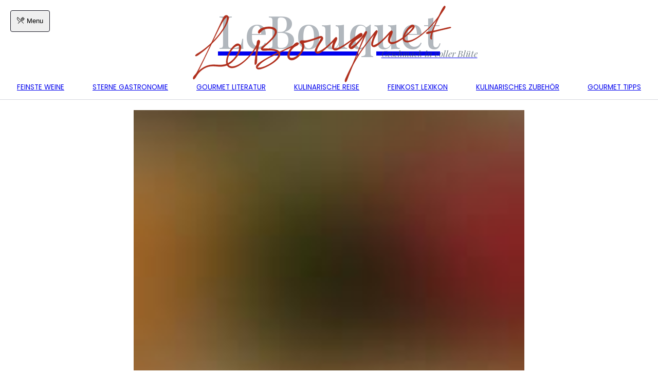

--- FILE ---
content_type: text/html; charset=UTF-8
request_url: https://www.lebouquet.org/oster-rezept-milchlamm-mit-fruehkartoffeln.html
body_size: 9693
content:
<!DOCTYPE html><html class=no-js lang=de-DE><head><meta charset=utf-8><meta content="width=device-width, initial-scale=1" name=viewport><link href=/apple-touch-icon.png rel=apple-touch-icon sizes=180x180><link href=/favicon-32x32.png rel=icon sizes=32x32 type=image/png><link href=/favicon-16x16.png rel=icon sizes=16x16 type=image/png><link href=/site.webmanifest rel=manifest><link color=#b25f53 href=/safari-pinned-tab.svg rel=mask-icon><meta content=#2b5797 name=msapplication-TileColor><meta content=#f4e7e7 name=theme-color><link href=https://fonts.lebouquet.org rel=preconnect><title>Ostern: Rezept mit Lamm &#x2d; Le Bouquet</title><meta content=max-snippet:-1,max-image-preview:large,max-video-preview:-1 name=robots><meta content="Verwöhnen Sie Ihre Gäste zu Ostern mit zartem Milchlamm. Das erlesene Rezept gibt es hier." name=description><meta content=https://www.lebouquet.org/uploads/Lamm-Spargel-Gericht.jpg property=og:image><meta content=800 property=og:image:width><meta content=600 property=og:image:height><meta content=de_DE property=og:locale><meta content=article property=og:type><meta content="Ostern: Rezept mit Lamm" property=og:title><meta content="Verwöhnen Sie Ihre Gäste zu Ostern mit zartem Milchlamm. Das erlesene Rezept gibt es hier." property=og:description><meta content=https://www.lebouquet.org/oster-rezept-milchlamm-mit-fruehkartoffeln.html property=og:url><meta content="Le Bouquet" property=og:site_name><meta content=2013-03-28T10:31+00:00 property=og:updated_time><meta content=2013-03-05T04:53+00:00 property=article:published_time><meta content=2013-03-28T10:31+00:00 property=article:modified_time><meta content=summary_large_image name=twitter:card><meta content="Ostern: Rezept mit Lamm" name=twitter:title><meta content="Verwöhnen Sie Ihre Gäste zu Ostern mit zartem Milchlamm. Das erlesene Rezept gibt es hier." name=twitter:description><meta content=https://www.lebouquet.org/uploads/Lamm-Spargel-Gericht.jpg name=twitter:image><meta content=#b0301c name=theme-color><link href=https://www.lebouquet.org/oster-rezept-milchlamm-mit-fruehkartoffeln.html rel=canonical><script type=application/ld+json>{"@context":"https://schema.org","@type":"BreadcrumbList","itemListElement":[{"@type":"ListItem","position":1,"item":{"@id":"https://www.lebouquet.org/","name":"Le Bouquet"}},{"@type":"ListItem","position":2,"item":{"@id":"https://www.lebouquet.org/k/gourmet-tipps","name":"Gourmet Tipps"}},{"@type":"ListItem","position":3,"item":{"@id":"https://www.lebouquet.org/oster-rezept-milchlamm-mit-fruehkartoffeln.html","name":"Ostern: Rezept mit Lamm"}}]}</script><meta content=4C60BEAA62007B0EF25D1C74730751F2 name=msvalidate.01><link href=https://www.lebouquet.org/oster-rezept-milchlamm-mit-fruehkartoffeln.html/feed rel=alternate title="Le Bouquet &raquo; Osterrezept: Milchlamm mit Frühkartoffeln Kommentar-Feed" type=application/rss+xml><link href=https://www.lebouquet.org/assets/css/app.77e44c5b2b4e43201bcc4add3eed8964.css id=app-css media=screen rel=stylesheet><style id=app-inline-css>.overview-post-image{display:block;overflow:hidden}a.overview-post-image:hover img{opacity:.7;transform:scale(1.1);transition-duration:1s;transition-property:transform,opacity;transition-timing-function:ease-out}a.overview-post-image img{opacity:1;transform:scale(1);will-change:transform}a.overview-post-image img.rflazy.lazyloaded{transition:transform 1s ease,opacity .3s}.overview-post-title a{--bg-h:2px;--bg-color:var(--color-black);background:linear-gradient(0deg,var(--bg-color),var(--bg-color)) no-repeat 100% 100%/0 var(--bg-h);font-weight:400;padding-bottom:var(--bg-h);text-decoration:none;transition:background-size .35s}.overview-post-title a:where(:hover,:focus-visible){background-position-x:left;background-size:100% var(--bg-h);color:var(--bg-color)!important}.color-scheme-dark .overview-post-title a{--bg-color:var(--color-lion)}</style><link as=style href=https://www.lebouquet.org/assets/css/_organisms/related-posts.77e44c5b2b4e43201bcc4add3eed8964.css media=screen onload="this.onload=null;this.rel='stylesheet'" rel=preload><link as=style href=https://www.lebouquet.org/assets/css/_organisms/comments.77e44c5b2b4e43201bcc4add3eed8964.css media=screen onload="this.onload=null;this.rel='stylesheet'" rel=preload><link href=https://www.lebouquet.org/assets/css/_templates/single.77e44c5b2b4e43201bcc4add3eed8964.css id=_templatessingle-css media=screen rel=stylesheet><link as=style href=https://www.lebouquet.org/assets/css/fonts.77e44c5b2b4e43201bcc4add3eed8964.css media=screen onload="this.onload=null;this.rel='stylesheet'" rel=preload><script id=resizefly-trueresponsive-js-extra>/* <![CDATA[ */
var rzf = {"uploads":{"dir":"https:\/\/www.lebouquet.org\/uploads","cache_url":"https:\/\/www.lebouquet.org\/uploads\/resizefly"},"placeholder":"","threshold":"32","readyState":"complete"};
/* ]]> */</script><script data-defer="" id=resizefly-trueresponsive-js-before type=text/plain>window.lazySizesConfig = []</script><script data-defer="" id=resizefly-trueresponsive-js src=https://www.lebouquet.org/plugins/resizefly/js/resizefly-trueresponsive.min.47cd76e43f74bbc2e1baaf194d07e1fa.js type=text/plain></script><script async crossorigin=anonymous data-defer="" src="https://pagead2.googlesyndication.com/pagead/js/adsbygoogle.js?client=ca-pub-5830062330431654" type=text/plain></script><noscript><style>img.rflazy, .rflazybg {display:none;}</style></noscript><noscript><style>img.rflazy, .rflazybg {display:none;}</style></noscript><style></style><script>/*! loadCSS. [c]2017 Filament Group, Inc. MIT License */!function(t){"use strict";t.loadCSS||(t.loadCSS=function(){});var e=loadCSS.relpreload={};if(e.support=function(){var e;try{e=t.document.createElement("link").relList.supports("preload")}catch(t){e=!1}return function(){return e}}(),e.bindMediaToggle=function(t){var e=t.media||"all";function a(){t.media=e}t.addEventListener?t.addEventListener("load",a):t.attachEvent&&t.attachEvent("onload",a),setTimeout(function(){t.rel="stylesheet",t.media="only x"}),setTimeout(a,3e3)},e.poly=function(){if(!e.support())for(var a=t.document.getElementsByTagName("link"),n=0;n<a.length;n++){var o=a[n];"preload"!==o.rel||"style"!==o.getAttribute("as")||o.getAttribute("data-loadcss")||(o.setAttribute("data-loadcss",!0),e.bindMediaToggle(o))}},!e.support()){e.poly();var a=t.setInterval(e.poly,500);t.addEventListener?t.addEventListener("load",function(){e.poly(),t.clearInterval(a)}):t.attachEvent&&t.attachEvent("onload",function(){e.poly(),t.clearInterval(a)})}"undefined"!=typeof exports?exports.loadCSS=loadCSS:t.loadCSS=loadCSS}("undefined"!=typeof global?global:this);</script><noscript><link href=https://www.lebouquet.org/assets/css/_organisms/related-posts.77e44c5b2b4e43201bcc4add3eed8964.css id=_organismsrelated-posts-css media=screen rel=stylesheet> </noscript><noscript><link href=https://www.lebouquet.org/assets/css/_organisms/comments.77e44c5b2b4e43201bcc4add3eed8964.css id=_organismscomments-css media=screen rel=stylesheet> </noscript><noscript><link href=https://www.lebouquet.org/assets/css/fonts.77e44c5b2b4e43201bcc4add3eed8964.css id=fonts-css media=screen rel=stylesheet> </noscript><style>@font-face{font-display:swap;font-family:Playfair Logo;font-style:normal;font-weight:500;src:url(https://fonts.lebouquet.org/l/font?kit=nuFvD-vYSZviVYUb_rj3ij__anPXJzDwcbmjWBN2PKd3vUDTZNLo_EWrKU3WXs2GBu-R&skey=f3b68f0152604ed9&v=v30) format("woff")}@font-face{font-display:swap;font-family:Playfair Critical;font-style:normal;font-weight:400;src:url(https://fonts.lebouquet.org/s/playfairdisplay/v30/nuFvD-vYSZviVYUb_rj3ij__anPXJzDwcbmjWBN2PKdFvXDXbtXK-F2qC0s.woff) format("woff");unicode-range:u+00??,u+0131,u+0152-0153,u+02bb-02bc,u+02c6,u+02da,u+02dc,u+2000-206f,u+2074,u+20ac,u+2122,u+2191,u+2193,u+2212,u+2215,u+feff,u+fffd}</style><script>!function(){"use strict";if(sessionStorage.fontsLoadedCriticalFoftPreloadFallback){const t=document.getElementsByTagName("head")[0],e=["https://fonts.lebouquet.org/l/font?kit=nuFvD-vYSZviVYUb_rj3ij__anPXJzDwcbmjWBN2PKd3vUDTZNLo_EWrKU3WXs2GBu-R&skey=f3b68f0152604ed9&v=v30","https://fonts.lebouquet.org/s/playfairdisplay/v30/nuFvD-vYSZviVYUb_rj3ij__anPXJzDwcbmjWBN2PKdFvXDXbtXK-F2qC0s.woff"];for(const o of e){const e=document.createElement("link");e.href=o,e.rel="preload",e.as="font",e.crossOrigin="true",t.appendChild(e)}document.documentElement.classList.add("fonts-loaded")}if("fonts"in document){const t=[document.fonts.load("1em Playfair Critical"),document.fonts.load("500 1em Playfair Logo")];Promise.all(t).then((function(){document.documentElement.classList.add("critical-fonts-loaded")}))}(t=>{const e=t.createElement("script"),o=t.scripts[0];e.src="/assets/js/webfonts-fallback.js",e.async=!0,o.parentNode.insertBefore(e,o)})(document)}();</script><script>!function(){"use strict";(()=>{const e=["keydown","mouseover","touchmove","touchstart","wheel"],t=()=>{document.dispatchEvent(new Event("user-interaction")),document.getElementsByTagName("html")[0].classList.add("js-user-action"),e.forEach((function(e){window.removeEventListener(e,t,!1)}))},n=setInterval((()=>{const e=document.querySelector(".main img");e&&!document.documentElement.classList.contains("js-user-action")&&(clearInterval(n),e.classList.remove("rflazy"),document.addEventListener("user-interaction",(()=>{e.classList.add("rflazy")}),{once:!0}))}),10);document.addEventListener("user-interaction",(()=>{document.querySelectorAll('[type="text/plain"][data-defer]').forEach((e=>{const t=e.cloneNode();t.setAttribute("type","text/javascript"),t.removeAttribute("data-ui"),e.parentNode.replaceChild(t,e)}))})),e.forEach((function(e){window.addEventListener(e,t,!1)})),document.documentElement.classList.replace("no-js","js")})()}();</script> <body class="post-template-default postid-7195 single single-format-standard single-post"><div class=container><header class=header><div class=menu-pre-header-container><button aria-label="Menü öffnen" class="site-navigation-open site-navigation-toggle" id=site-navigation-open type=button><i class="fasl icon-fork-knife"></i> <span class=text>Menu</span></button> </div> <a class=logo href=https://www.lebouquet.org/ rel=home><span class=logo-image><img alt="" src=https://www.lebouquet.org/assets/images/lebouquet-2.svg> </span> <span class=logo-text>LeBouquet</span> <span class=logo-byline>Geschmack in voller Blüte</span></a> <div class=menu-main-navigation-container><ul class="menu menu-main-navigation" id=menu-header-navigation><li class="menu-item menu-item-12289 menu-item-object-page menu-item-type-post_type" id=menu-item-12289><a href=https://www.lebouquet.org/wein-weine-in-der-uebersicht>Feinste Weine</a> <li class="menu-item menu-item-12290 menu-item-object-post menu-item-type-post_type" id=menu-item-12290><a href=https://www.lebouquet.org/sterne-gastronomie-sterne-koeche>Sterne Gastronomie</a> <li class="menu-item menu-item-12291 menu-item-object-post menu-item-type-post_type" id=menu-item-12291><a href=https://www.lebouquet.org/gourmet-literatur-und-buecher>Gourmet Literatur</a> <li class="menu-item menu-item-12452 menu-item-object-page menu-item-type-post_type" id=menu-item-12452><a href=https://www.lebouquet.org/kulinarische-reise-gourmet-urlaub>Kulinarische Reise</a> <li class="menu-item menu-item-12293 menu-item-object-post menu-item-type-post_type" id=menu-item-12293><a href=https://www.lebouquet.org/feinkost-gourmet-lexikon-gastro-glossar>Feinkost Lexikon</a> <li class="menu-item menu-item-12294 menu-item-object-post menu-item-type-post_type" id=menu-item-12294><a href=https://www.lebouquet.org/kulinarisches-zubehoer-geschirr-und-mehr>Kulinarisches Zubehör</a> <li class="menu-item menu-item-12295 menu-item-object-post menu-item-type-post_type" id=menu-item-12295><a href=https://www.lebouquet.org/gourmet-tipps-feinschmecker-hinweise>Gourmet Tipps</a></ul></div></header> <main class=main><img alt="" class="rflazy single-article-featured-image" data-max-height=600 data-max-width=800 data-original=https://www.lebouquet.org/uploads/Lamm-Spargel-Gericht.jpg data-ratio=1.5 data-width=0 height=533.33333333333 src=https://www.lebouquet.org/uploads/resizefly/Lamm-Spargel-Gericht-150x113@0.jpg style="aspect-ratio: 1.5" title="Lamm Spargel Gericht" width=800> <noscript><img alt="" class="attachment-medium rfnoscript single-article-featured-image size-medium" decoding=async height=225 src=https://www.lebouquet.org/uploads/resizefly/Lamm-Spargel-Gericht-300x225@1.jpg width=300></noscript> <div class=single-article-featured-image-overlay></div> <article class="single-article text-component"><h1 class=single-article-title>Osterrezept: Milchlamm mit Frühkartoffeln</h1> <div class=single-article-content><p><strong>Gerade an Ostern bietet es sich an, den Fr&uuml;hling geb&uuml;hrend zu feiern. An den Feiertagen kann man Freunde und Verwandte mit k&ouml;stlichen Gerichten wie beispielsweise Milchlamm verw&ouml;hnen. Hier finden Sie ein erlesenes Osterrezept f&uuml;r Lamm mit Fr&uuml;hkartoffeln.</strong> <p><a class=link-external href=http://www.lebensmittellexikon.de/l0000140.php rel=noopener target=_blank>Jungtiere bis zu einem Alter von einem Jahr</a> werden als L&auml;mmer bezeichnet, wobei Milchl&auml;mmer jene sind, die noch mit Muttermilch aufgezogen werden. Das Fleisch dieser Milchl&auml;mmer ist besonders zart und viel milder als das erwachsener Tiere. Zu unserem Ostergericht, das <a class=link-external href=http://hinterhofgemuese.wordpress.com/2012/12/31/kartoffelanbau-im-jutesack/ rel=noopener target=_blank>mit Fr&uuml;hkartoffeln</a>, <a class=link-internal href=https://www.lebouquet.org/spargel-und-wein.html rel="" title="Spargel und Wein">Spargel</a> und Morcheln f&uuml;r etwa vier Personen gedacht ist, werden untenstehend Weinempfehlungen gegeben. <h4>Rezept f&uuml;r ein Osterlamm mit Fr&uuml;hkartoffeln</h4> <p>Sie ben&ouml;tigen 4 Milchlammr&uuml;ckenfilet zu je 120 Gramm, 4 Milchlammfilets, etwas Oliven&ouml;l sowie Salz und Pfeffer zum W&uuml;rzen des Fleisches. Braten Sie dieses kurz scharf im &Ouml;l an und garen Sie es anschlie&szlig;end im Br&auml;ter bei 80 Grad Celsius f&uuml;r etwa eine Stunde. <p>Als Saucenbeigabe lassen Sie 0,1 Liter Lammjus, 0,1 Liter Sauvignon blanc oder einen anderen Wei&szlig;wein reduzieren, um diese mit 20 Gramm Butter zu verfeinern. Schmecken Sie mit Salz und Pfeffer ab. <p>Anschlie&szlig;end putzen Sie 60 Gramm Morcheln und waschen diese, um sie zu 10 Gramm gehackten Schalotten und Koblauch nach Bedarf zu geben und alles in Butter zu d&uuml;nsten. Geben Sie 1 Essl&ouml;ffel Gefl&uuml;gelfond hinzu und lassen alles einkochen. <p>Glasieren Sie nun vier kleine Karotten sowie vier Stangen Spargel in 10 Gramm Butter mit 2 Essl&ouml;ffel Bouillon. Geben Sie nun 12 Fr&uuml;hkartoffeln, 100 Gramm Salz in 300 Milliliter Wasser in eine Pfanne und lassen diese weich werden. Gie&szlig;en Sie das Wasser ab, um die Kartoffeln auf ein Ofenblech zu legen und im Ofen trocken werden zu lassen. <p>Zum Anrichten drapieren Sie das Gem&uuml;se mit den Fr&uuml;hkartoffeln auf vorgew&auml;rmten Teller und geben in die Mitte etwas vom Jus, worauf Sie das Milchlamm legen. <h4>Weinempfehlungen zum Milchlamm</h4> <p>Das w&uuml;rzige Lammfleisch, das gerne in der Osterzeit serviert wird, sollte zusammen mit einem kr&auml;ftigen Rotwein serviert werden. Damit liegen Sie immer richtig. Kleine Variationen bei der Weinauswahl k&ouml;nnen sich aus der Zubereitungsart des Fleisches ergeben. Handelt es sich um eine mit mediterranen Kr&auml;utern marinierte Lammkeule, f&auml;llt die Wahl idealerweise auf einen Rotwein z.B. aus der Provence, w&auml;hrend zu gegrillten Lammkoteletts sehr gut ein Shiraz oder ein Cabernet Sauvignon aus S&uuml;dafrika oder Australien passt. <p>Zu Lamm werden oftmals kr&auml;ftige und aromatische Rotweine empfohlen. Das hier vorgestellte Rezept beinhaltet bereits einen Sauvignon blanc. Entsprechend liegen Sie nicht falsch, wenn Sie einen solchen auch zum Gericht servieren. Wichtig ist, dass der gew&auml;hlte Wein nicht zu leicht und fruchtig ist. <p>Geeignet w&auml;ren ein Cabernet Sauvignon aus der Toskana, dem Napa oder Sonoma Valley der auch aus Neuseeland. Achten Sie darauf, dass der Wein nicht zu opulent ist, denn das w&uuml;rde dem Oster-Lamm nicht gerecht werden. <p>[IMG &copy; flickr / <a class=link-external href=http://www.flickr.com/photos/ruthbruin2002/ rel="nofollow noopener" target=_blank>Ruth L</a> <a class=link-external href=http://creativecommons.org/licenses/by-nd/2.0/ rel="nofollow noopener" target=_blank>cc</a>]</div></article> <script type=application/ld+json>{"@context":"https:\/\/schema.org\/","@type":"Article","author":[{"@type":"Organization","name":"LeBouquet","url":"https:\/\/www.lebouquet.org"}],"headline":"Osterrezept: Milchlamm mit Fr\u00fchkartoffeln","image":{"@type":"ImageObject","url":"https:\/\/www.lebouquet.org\/uploads\/resizefly\/Lamm-Spargel-Gericht-1200x628@1.jpg","width":1200,"height":628},"mainEntityOfPage":"https:\/\/www.lebouquet.org\/oster-rezept-milchlamm-mit-fruehkartoffeln.html","publisher":{"@type":"Organization","name":"LeBouquet","logo":{"@type":"ImageObject","url":"https:\/\/www.lebouquet.org\/assets\/assets\/images\/lebouquet-logo.svg"}},"datePublished":"2013-03-05T06:53:33+02:00","dateModified":"2013-03-28T12:31:21+02:00"}</script><section class="before-footer section-related-posts text-component"><h2> Dazu passt perfekt... </h2> <div class=grid-section><div class=overview-post><div class=overview-post-image><img alt="" class=rflazy data-max-height=600 data-max-width=800 data-original=https://www.lebouquet.org/uploads/Rotwein-Weisswein-Glaeser-Flaschen1.jpg data-ratio=1.5 data-width=0 height=533.33333333333 src=https://www.lebouquet.org/uploads/resizefly/Rotwein-Weisswein-Glaeser-Flaschen1-150x113@0.jpg style="aspect-ratio: 1.5" title="Rotwein Weisswein Glaeser Flaschen" width=800> <noscript><img alt="" class="attachment-medium rfnoscript size-medium" decoding=async height=225 src=https://www.lebouquet.org/uploads/resizefly/Rotwein-Weisswein-Glaeser-Flaschen1-300x225@1.jpg width=300></noscript></div> <h3 class=overview-post-title><a href=https://www.lebouquet.org/deutsche-weinliebhaber-bevorzugen-trockene-weine.html> Deutsche Weinliebhaber bevorzugen trockene Weine </a> </h3></div> <div class=overview-post><div class=overview-post-image><img alt="Frisches Gemüse, Flasche Wein und Gläser auf dem Küchentisch" class=rflazy data-max-height=1335 data-max-width=2000 data-original=https://www.lebouquet.org/uploads/gemuese-wein-kuechentisch.jpg data-ratio=1.5 data-width=0 height=1333.3333333333 src=https://www.lebouquet.org/uploads/resizefly/gemuese-wein-kuechentisch-150x100@0.jpg style="aspect-ratio: 1.5" title="Frisches Gemüse, Flasche Wein und Gläser auf dem Küchentisch" width=2000> <noscript><img alt="Frisches Gemüse, Flasche Wein und Gläser auf dem Küchentisch" class="attachment-medium rfnoscript size-medium" decoding=async height=200 src=https://www.lebouquet.org/uploads/resizefly/gemuese-wein-kuechentisch-300x200@1.jpg width=300></noscript></div> <h3 class=overview-post-title><a href=https://www.lebouquet.org/weinempfehlungen-zu-gemuese.html> Weinempfehlungen zu Gemüse </a> </h3></div> <div class=overview-post><div class=overview-post-image><img alt="" class=rflazy data-max-height=600 data-max-width=800 data-original=https://www.lebouquet.org/uploads/cono-sur-pinot-noir-syrah-2010.jpg data-ratio=1.5 data-width=0 height=533.33333333333 src=https://www.lebouquet.org/uploads/resizefly/cono-sur-pinot-noir-syrah-2010-150x113@0.jpg style="aspect-ratio: 1.5" title=cono-sur-pinot-noir-syrah-2010 width=800> <noscript><img alt="" class="attachment-medium rfnoscript size-medium" decoding=async height=225 src=https://www.lebouquet.org/uploads/resizefly/cono-sur-pinot-noir-syrah-2010-300x225@1.jpg width=300></noscript></div> <h3 class=overview-post-title><a href=https://www.lebouquet.org/argentinische-weine-charaktervoll-individuell.html> Argentinische Weine &#8211; charaktervoll &#038; individuell </a> </h3></div> <div class=overview-post><div class=overview-post-image><img alt="" class=rflazy data-max-height=600 data-max-width=800 data-original=https://www.lebouquet.org/uploads/weinflaschenkuehler.png data-ratio=1.5 data-width=0 height=533.33333333333 src=https://www.lebouquet.org/uploads/resizefly/weinflaschenkuehler-150x113@0.png style="aspect-ratio: 1.5" title=weinflaschenkuehler width=800> <noscript><img alt="" class="attachment-medium rfnoscript size-medium" decoding=async height=225 src=https://www.lebouquet.org/uploads/resizefly/weinflaschenkuehler-300x225@1.png width=300></noscript></div> <h3 class=overview-post-title><a href=https://www.lebouquet.org/einzelne-weinsorten-weintemperatur.html> Einzelne Weinsorten: Weintemperatur </a> </h3></div></div></section> <section class="comments text-component"><h2 class=comments-title>Kommentare</h2> <div class=comment-reply-container><button class=comment-reply data-id=0 type=button>Kommentar schreiben</button> </div></section> <div id=comment-dialog><div class=comment-respond id=respond><h3 class=comment-reply-title id=reply-title>Schreiben Sie einen Kommentar</h3><form action=https://www.lebouquet.org/wp/wp-comments-post.php class="comment-form text-component" id=commentform method=post novalidate><p class=comment-notes><span id=email-notes>Ihre E-Mail-Adresse wird nicht veröffentlicht.</span> <span class=required-field-message>Erforderliche Felder sind mit <span class=required>*</span> markiert</span><p class=comment-form-comment><label for=comment>Kommentar <span class=required>*</span></label> <textarea autocomplete=new-password cols=45 id=gd3062b277 maxlength=65525 name=gd3062b277 required rows=8></textarea><textarea aria-hidden=true aria-label=hp-comment autocomplete=new-password id=comment name=comment style="padding:0 !important;clip:rect(1px, 1px, 1px, 1px) !important;position:absolute !important;white-space:nowrap !important;height:1px !important;width:1px !important;overflow:hidden !important;" tabindex=-1></textarea><script data-noptimize="">document.getElementById("comment").setAttribute( "id", "a263f0bec315441db991dade0f024cc2" );document.getElementById("gd3062b277").setAttribute( "id", "comment" );</script><p class=comment-form-author><label for=author>Name <span class=required>*</span></label> <input autocomplete=name id=author maxlength=245 name=author required size=30 type=text> <p class=comment-form-email><label for=email>E-Mail <span class=required>*</span></label> <input aria-describedby=email-notes autocomplete=email id=email maxlength=100 name=email required size=30 type=email value=""> <p class=comment-form-url><label for=url>Website</label> <input autocomplete=url id=url maxlength=200 name=url size=30 type=url value=""> <p class=comment-form-cookies-consent><input id=wp-comment-cookies-consent name=wp-comment-cookies-consent type=checkbox value=yes> <label for=wp-comment-cookies-consent>Meinen Namen, meine E-Mail-Adresse und meine Website in diesem Browser für die nächste Kommentierung speichern.</label> <p class=form-submit><input class=comment-reply-cancel type=reset value="Antworten abbrechen"> <input class=submit id=comment-submit name=submit type=submit value="Kommentar abschicken"> <input id=comment_post_ID name=comment_post_ID type=hidden value=7195> <input id=comment_parent name=comment_parent type=hidden value=0></form></div> </div></main> <footer class=footer><div class=footer-inner><div class=footer-top><a class=logo href=https://www.lebouquet.org/ rel=home><span class=logo-image><img alt="" src=https://www.lebouquet.org/assets/images/lebouquet-2.svg> </span> <span class=logo-text>LeBouquet</span> <span class=logo-byline>Geschmack in voller Blüte</span></a> </div> <div class=footer-navigation></div> <div class=footer-bottom><div class=menu-footer-bottom-container><ul class="menu menu-footer-bottom" id=menu-impressum><li class="menu-item menu-item-11014 menu-item-object-page menu-item-type-post_type" id=menu-item-11014><a href=https://www.lebouquet.org/impressum>Impressum</a> <li class="menu-item menu-item-12440 menu-item-object-page menu-item-privacy-policy menu-item-type-post_type" id=menu-item-12440><a href=https://www.lebouquet.org/datenschutzerklaerung rel=privacy-policy>Datenschutzerklärung</a></ul></div> </div></div> </footer> <aside class=site-navigation id=site-navigation><button aria-label="Menü schließen" class="site-navigation-close site-navigation-toggle" id=site-navigation-close type=button><i class="fa icon-xmark" focusable=false></i> </button> <div class=site-navigation-inner><div class=menu-main-navigation-container><ul class="menu menu-main-navigation" id=menu-header-navigation-1><li class="menu-item menu-item-12289 menu-item-object-page menu-item-type-post_type"><a href=https://www.lebouquet.org/wein-weine-in-der-uebersicht>Feinste Weine</a> <li class="menu-item menu-item-12290 menu-item-object-post menu-item-type-post_type"><a href=https://www.lebouquet.org/sterne-gastronomie-sterne-koeche>Sterne Gastronomie</a> <li class="menu-item menu-item-12291 menu-item-object-post menu-item-type-post_type"><a href=https://www.lebouquet.org/gourmet-literatur-und-buecher>Gourmet Literatur</a> <li class="menu-item menu-item-12452 menu-item-object-page menu-item-type-post_type"><a href=https://www.lebouquet.org/kulinarische-reise-gourmet-urlaub>Kulinarische Reise</a> <li class="menu-item menu-item-12293 menu-item-object-post menu-item-type-post_type"><a href=https://www.lebouquet.org/feinkost-gourmet-lexikon-gastro-glossar>Feinkost Lexikon</a> <li class="menu-item menu-item-12294 menu-item-object-post menu-item-type-post_type"><a href=https://www.lebouquet.org/kulinarisches-zubehoer-geschirr-und-mehr>Kulinarisches Zubehör</a> <li class="menu-item menu-item-12295 menu-item-object-post menu-item-type-post_type"><a href=https://www.lebouquet.org/gourmet-tipps-feinschmecker-hinweise>Gourmet Tipps</a></ul></div> <div class=menu-pre-header-container></div> <div class=menu-footer-bottom-container><ul class="menu menu-footer-bottom" id=menu-impressum><li class="menu-item menu-item-11014 menu-item-object-page menu-item-type-post_type" id=menu-item-11014><a href=https://www.lebouquet.org/impressum>Impressum</a> <li class="menu-item menu-item-12440 menu-item-object-page menu-item-privacy-policy menu-item-type-post_type" id=menu-item-12440><a href=https://www.lebouquet.org/datenschutzerklaerung rel=privacy-policy>Datenschutzerklärung</a></ul></div></div></aside> <div id=site-navigation-popunder></div></div> <script>(()=>{if(void 0===window.wp){window.wp={};const e={"'":"'","\\":"\\","\r":"r","\n":"n","\u2028":"u2028","\u2029":"u2029"},l=/[\\'\r\n\u2028\u2029]/g,c=n=>"\\"+e[n],a=/^\s*(\w|\$)+\s*$/,n={evaluate:/<#([\s\S]+?)#>/g,interpolate:/{{{([\s\S]+?)}}}/g,escape:/{{([^}]+?)}}(?!})/g,variable:"data"},t={};wp.template=e=>(t.hasOwnProperty(e)||(t[e]=function(o,n){var e=RegExp([(n.escape||noMatch).source,(n.interpolate||noMatch).source,(n.evaluate||noMatch).source].join("|")+"|$","g");let i=0,u="__p+='";o.replace(e,function(n,e,t,r,a){return u+=o.slice(i,a).replace(l,c),i=a+n.length,e?u+="'+\n((__t=("+e+"))==null?'':_.escape(__t))+\n'":t?u+="'+\n((__t=("+t+"))==null?'':__t)+\n'":r&&(u+="';\n"+r+"\n__p+='"),n}),u+="';\n";let t=n.variable;if(t){if(!a.test(t))throw new Error("variable is not a bare identifier: "+t)}else u="with(obj||{}){\n"+u+"}\n",t="obj";u="var __t,__p='',__j=Array.prototype.join,print=function(){__p+=__j.call(arguments,'');};\n"+u+"return __p;\n";let r;try{r=new Function(t,u)}catch(n){throw n.source=u,n}return function(n){return r.call(this,n)}}(document.getElementById("tmpl-"+e)?.innerHTML,n)),function(n){return t[e](n)})}})();</script> <script id=tmpl-comments-single type=text/html>                <li class="{{data.comment_class}}" id="li-comment-{{data.comment_ID}}">
    <div id="comment-{{data.comment_ID}}" class="comment">
        <div class="comment-meta comment-author vcard">
            {{{data.gravatar}}}
            <div class="comment-meta-content">
                <cite class="fn">
                    <# if ( data.comment_author_url ) { #>
                    <a href="{{data.comment_author_url}}" rel="nofollow" class="url">
                        <# } #>
                        {{data.comment_author}}
                        <# if ( data.comment_author_url ) { #>
                    </a>
                    <# } #>
                </cite>
                <p>
                    <a href="<?php the_permalink(); ?>#comment-{{data.comment_ID}}">
                        {{data.date_formatted}} at {{data.time_formatted}}
                    </a>
                </p>
            </div>
        </div>
        <div class="comment-content post-content">
            <# if ( data.comment_approved !== '1' ) { #>
            <p class="comment-awaiting-moderation"><?php _e('Awaiting moderation', ); ?></p>
            <# } #>

            {{{data.content_formatted}}}
        </div>
    </div>
</li>
            </script> <script data-defer="" id=quicklink-js-before type=text/plain>var quicklinkOptions = {"el":"","urls":[],"timeout":2000,"timeoutFn":"requestIdleCallback","priority":false,"origins":["www.lebouquet.org"],"ignores":["feed\\=","\\\/feed\\\/","^https?:\\\/\\\/[^\\\/]+\\\/oster\\-rezept\\-milchlamm\\-mit\\-fruehkartoffeln\\.html(#.*)?$","^https\\:\\\/\\\/www\\.lebouquet\\.org\\\/wp\\\/wp\\-admin\\\/","^https\\:\\\/\\\/www\\.lebouquet\\.org\\\/wp[^?#]+\\.php","\\\/assets",".*\\?.+"]};</script> <script async data-defer="" id=quicklink-js src=https://www.lebouquet.org/plugins/quicklink/quicklink.min.df91e475efb86aa58b6f3353472ec6e9.js type=text/plain></script> <script data-defer="" defer id=_moleculesoverview-post-js src=https://www.lebouquet.org/assets/js/_molecules/overview-post.d75ac33db19556dbd8ad573182e965cc.js type=text/plain></script> <script defer id=_organismscomments-js src=https://www.lebouquet.org/assets/js/_organisms/comments.d75ac33db19556dbd8ad573182e965cc.js></script> <script async id=app-js src=https://www.lebouquet.org/assets/js/app.d75ac33db19556dbd8ad573182e965cc.js></script> <script async id=fa-js src=https://www.lebouquet.org/assets/js/fa.d75ac33db19556dbd8ad573182e965cc.js></script> <script>window.koko_analytics = {"url":"https:\/\/www.lebouquet.org\/plong.php","post_id":7195,"use_cookie":0,"cookie_path":"\/","dnt":0};
!function(){const e=document,o=window,t=navigator,i=encodeURIComponent,n=o.location,a=e.body,r="koko_analytics";function d(d){let{dnt:c,use_cookie:s,cookie_path:l}=o[r];if(1==t.doNotTrack&&c||"prerender"==e.visibilityState||/bot|crawl|spider|seo|lighthouse|preview/i.test(t.userAgent))return;const p=(e.cookie.match(/_koko_analytics_pages_viewed=([^;]+)/)??[""]).pop().split("a");d+="";let u=1==p.length?1:0,g=-1==p.indexOf(d)?1:0,h=e.referrer;0==h.indexOf(n.origin)&&(u=0,h==n.href&&(g=0),h=""),function(t,i){const n=e.createElement("img");n.style.display="none",n.onload=()=>{a.removeChild(n),i&&i()},n.src=o[r].url+(o[r].url.indexOf("?")>-1?"&":"?")+t,a.appendChild(n)}(`p=${d}&nv=${u}&up=${g}&r=${i(h)}&rqp=${Math.random().toString(36)}`,(()=>{g&&p.push(d),s&&(e.cookie=`_${r}_pages_viewed=${p.join("a")};SameSite=lax;path=${l};max-age=21600`)}))}o.addEventListener("load",(()=>{o[r]&&(d(o[r].post_id),o[r]={...o[r],trackPageview:d})}))}();</script><script defer src="https://static.cloudflareinsights.com/beacon.min.js/vcd15cbe7772f49c399c6a5babf22c1241717689176015" integrity="sha512-ZpsOmlRQV6y907TI0dKBHq9Md29nnaEIPlkf84rnaERnq6zvWvPUqr2ft8M1aS28oN72PdrCzSjY4U6VaAw1EQ==" data-cf-beacon='{"version":"2024.11.0","token":"17e56ce6bc3c4585be21f5ff8ff6725e","r":1,"server_timing":{"name":{"cfCacheStatus":true,"cfEdge":true,"cfExtPri":true,"cfL4":true,"cfOrigin":true,"cfSpeedBrain":true},"location_startswith":null}}' crossorigin="anonymous"></script>


--- FILE ---
content_type: text/css
request_url: https://www.lebouquet.org/assets/css/_organisms/related-posts.77e44c5b2b4e43201bcc4add3eed8964.css
body_size: -213
content:
.section-related-posts{background-color:var(--color-dun);padding-bottom:var(--space-lg);padding-top:var(--space-lg)}.section-related-posts h2{margin-left:auto;margin-right:auto;max-width:var(--max-content-width);padding-left:var(--space-md);padding-right:var(--space-md)}.section-related-posts .grid-section{grid-auto-flow:row;grid-template-areas:"." "." "." ".";grid-template-rows:repeat(4,auto)}@media only screen and (min-width:36rem){.section-related-posts .grid-section{grid-template-areas:". ." ". .";grid-template-columns:repeat(2,1fr);grid-template-rows:repeat(2,auto)}}@media only screen and (min-width:60rem){.section-related-posts .grid-section{grid-template-areas:". . . .";grid-template-columns:repeat(4,1fr)}}

--- FILE ---
content_type: text/css
request_url: https://www.lebouquet.org/assets/css/app.77e44c5b2b4e43201bcc4add3eed8964.css
body_size: 3071
content:
:where(:not(html,iframe,canvas,img,svg,video,audio):not(svg *,symbol *)){all:unset;display:revert}*,:after,:before{box-sizing:border-box;margin:0;padding:0}body,html{height:100%;margin:0;padding:0;width:100%}a,button{cursor:pointer}menu,ol,ul{list-style:none}img{max-block-size:100%;max-inline-size:100%}table{border-collapse:collapse}input,textarea{-webkit-user-select:auto}textarea{white-space:revert}meter{-webkit-appearance:revert;-moz-appearance:revert;appearance:revert}:where(pre){all:revert}::-moz-placeholder{color:unset}::placeholder{color:unset}::marker{content:normal}:where([hidden]){display:none}:where([contenteditable]:not([contenteditable=false])){-moz-user-modify:read-write;-webkit-user-modify:read-write;-webkit-line-break:after-white-space;overflow-wrap:break-word;-webkit-user-select:auto}:where([draggable=true]){-webkit-user-drag:element}:where(dialog:modal){all:revert}:root{--text-scale-ratio:1.2;--text-xs:calc((1em/var(--text-scale-ratio))/var(--text-scale-ratio));--text-sm:calc(var(--text-xs)*var(--text-scale-ratio));--text-md:calc(var(--text-sm)*var(--text-scale-ratio));--text-lg:calc(var(--text-md)*var(--text-scale-ratio));--text-xl:calc(var(--text-lg)*var(--text-scale-ratio));--text-xxl:calc(var(--text-xl)*var(--text-scale-ratio));--text-xxxl:calc(var(--text-xxl)*var(--text-scale-ratio));--space-unit:16px;--space-xxxxs:calc(var(--space-unit)*0.125);--space-xxxs:calc(var(--space-unit)*0.25);--space-xxs:calc(var(--space-unit)*0.375);--space-xs:calc(var(--space-unit)*0.5);--space-sm:calc(var(--space-unit)*0.75);--space-md:calc(var(--space-unit)*1.25);--space-lg:calc(var(--space-unit)*2);--space-xl:calc(var(--space-unit)*3.25);--space-xxl:calc(var(--space-unit)*5.25);--space-xxxl:calc(var(--space-unit)*8.5);--space-xxxxl:calc(var(--space-unit)*13.75);--color-white:#ededed;--color-white-h:0;--color-white-s:0%;--color-white-l:93%;--color-black:#191924;--color-black-h:240;--color-black-s:19%;--color-black-l:12%;--color-black-des:#545454;--color-black-des-h:0;--color-black-des-s:0%;--color-black-des-l:33%;--color-red:#b02f1c;--color-red-h:8;--color-red-s:73%;--color-red-l:40%;--color-red-des:#b25f53;--color-red-des-h:8;--color-red-des-s:38%;--color-red-des-l:51%;--color-grey:#3b4b59;--color-grey-h:208;--color-grey-s:20%;--color-grey-l:29%;--color-grey-des:#5f6b77;--color-grey-des-h:209;--color-grey-des-s:11%;--color-grey-des-l:42%;--color-lion:#be9f79;--color-lion-h:33;--color-lion-s:35%;--color-lion-l:61%;--color-lion-des:#bfb2a1;--color-lion-des-h:35;--color-lion-des-s:19%;--color-lion-des-l:69%;--color-dun:#d9c3b0;--color-dun-h:28;--color-dun-s:35%;--color-dun-l:77%;--color-bg:#f1f2f4;--color-bg-h:220;--color-bg-s:11%;--color-bg-l:95%;--body-line-height:1.4;--heading-line-height:1.25;--max-content-width:84rem}.text-component{--component-body-line-height:calc(var(--body-line-height)*var(--line-height-multiplier, 1));--component-heading-line-height:calc(var(--heading-line-height)*var(--line-height-multiplier, 1));--line-height-multiplier:1;--text-vspace-multiplier:1;--text-component-scale-multiplier:1}.text-component h1,.text-component h2,.text-component h3,.text-component h4{font-weight:500;line-height:var(--component-heading-line-height);margin-bottom:calc(var(--space-xs)*var(--text-vspace-multiplier))}.text-component h2,.text-component h3,.text-component h4{margin-top:calc(var(--space-sm)*var(--text-vspace-multiplier))}.text-component h1{font-size:calc(var(--text-xxxl)*var(--text-component-scale-multiplier))}.text-component h2{font-size:calc(var(--text-xxl)*var(--text-component-scale-multiplier))}.text-component h3{font-size:calc(var(--text-xl)*var(--text-component-scale-multiplier))}.text-component h4{font-size:calc(var(--text-lg)*var(--text-component-scale-multiplier))}.text-component blockquote,.text-component ol li,.text-component p,.text-component ul li{font-size:calc(var(--text-md)*var(--text-component-scale-multiplier));letter-spacing:.2px;line-height:var(--component-body-line-height)}.text-component .text-component__block,.text-component .text-component__img,.text-component blockquote,.text-component ol,.text-component p,.text-component ul{margin-bottom:calc(var(--space-sm)*var(--text-vspace-multiplier))}.text-component a{-webkit-text-decoration-line:underline;text-decoration-line:underline;text-decoration-thickness:1.5px;transition:color .2s ease-out}.text-component a:focus-visible,.text-component a:hover{color:var(--color-red);transition:color .2s ease-out}.text-component a:focus-visible:after,.text-component a:hover:after{transition:color .2s ease-out}.text-component a:after{background-color:currentColor;content:"";display:none;height:1em;margin-right:-1em;-webkit-mask-repeat:no-repeat;mask-repeat:no-repeat;-webkit-mask-size:75%;mask-size:75%;padding-right:2px;width:1em}.text-component a .svg-inline-icon{height:1rem;transition:color .2s ease-out;vertical-align:baseline;width:1rem}.text-component a.link-external:not(.product-button),.text-component a[target=_blank]:not(.product-button){padding-right:calc(1em + 2px)}.text-component a.link-external:not(.product-button):after,.text-component a[target=_blank]:not(.product-button):after{display:inline-block;-webkit-mask-image:url(/assets/images/external-link.svg);mask-image:url(/assets/images/external-link.svg)}.text-component a.link-external:not(.product-button)[rel*=sponsored]:after,.text-component a[target=_blank]:not(.product-button)[rel*=sponsored]:after{-webkit-mask-image:url(/assets/images/sponsored-link.svg);mask-image:url(/assets/images/sponsored-link.svg)}.text-component a.link-anchor,.text-component a.link-tooltip{padding-right:calc(1em + 2px);-webkit-text-decoration-style:dotted;text-decoration-style:dotted}.text-component a.link-anchor:after,.text-component a.link-tooltip:after{display:inline-block}.text-component a.link-anchor:after{-webkit-mask-image:url(/assets/images/link-anchor.svg);mask-image:url(/assets/images/link-anchor.svg)}.text-component a.link-tooltip{-webkit-text-decoration-style:dotted;text-decoration-style:dotted}.text-component a.link-tooltip:after{display:inline-block;-webkit-mask-image:url(/assets/images/info-link.svg);mask-image:url(/assets/images/info-link.svg)}body{font-smooth:always;-moz-font-feature-settings:"liga";-moz-osx-font-smoothing:grayscale;-webkit-font-smoothing:subpixel-antialiased;color:var(--color-black);font-family:Playfair Critical,serif;-webkit-hyphens:auto;hyphens:auto}.fonts-loaded body{font-family:Playfair Display,Playfair Critical,serif}body.is-popup-open{overflow:hidden;pointer-events:none}strong{font-weight:700}em{font-style:italic}.container{display:flex;flex-direction:column;min-height:100%}.main{flex-grow:2}img{aspect-ratio:auto;display:inline-block;height:auto;width:100%}.rflazy{will-change:transform}.rflazy.lazyloaded{opacity:1;transition:opacity .1s}.rfnoscript{height:auto}section{margin-bottom:var(--space-xl);margin-top:var(--space-xl)}.section-headline{display:block;font-family:Poppins,sans-serif;margin-left:auto;margin-right:auto;max-width:var(--max-content-width);padding-bottom:var(--space-lg);padding-left:var(--space-md);padding-right:var(--space-md);text-transform:uppercase}.section-headline:before{background-color:var(--color-black);content:"";display:block;height:6px;margin-bottom:var(--space-sm);width:100%}.grid-section{display:grid;gap:var(--space-md) var(--space-md);margin-left:auto;margin-right:auto;max-width:var(--max-content-width);padding-left:var(--space-md);padding-right:var(--space-md);width:100%}.screen-reader-text{clip:rect(1px,1px,1px,1px);word-wrap:normal!important;border:0;-webkit-clip-path:inset(50%);clip-path:inset(50%);height:1px;margin:-1px;overflow:hidden;padding:0;position:absolute!important;width:1px}.screen-reader-text:focus{clip:auto!important;background-color:#f1f1f1;border-radius:3px;box-shadow:0 0 2px 2px rgba(0,0,0,.6);-webkit-clip-path:none;clip-path:none;color:#21759b;display:block;font-size:.875rem;font-weight:700;height:auto;left:5px;line-height:normal;padding:15px 23px 14px;text-decoration:none;top:5px;width:auto;z-index:100}.color-scheme-dark:not(.color-scheme-transparent) .header{background-color:var(--color-black);border-bottom-color:var(--color-white);color:var(--color-white)}.header .menu-main-navigation,.header .menu-pre-header{display:flex;justify-content:space-between}.header .menu-main-navigation-container,.header .menu-pre-header-container{font-family:Poppins,sans-serif;font-size:var(--text-sm);text-align:center;text-transform:uppercase}.header .menu-main-navigation{margin-left:auto;margin-right:auto;max-width:var(--max-content-width);padding-left:var(--space-md);padding-right:var(--space-md)}.header .menu-main-navigation-container{height:var(--space-md);margin-top:var(--space-lg);overflow:hidden;visibility:hidden;width:1px}.header .menu-main-navigation a{border:1px solid transparent;display:block;padding:var(--space-sm)}.header .menu-main-navigation a:focus-visible,.header .menu-main-navigation a:hover{background-color:hsla(var(--color-white-h),var(--color-white-s),var(--color-white-l),.7);border-color:var(--color-red);border-radius:4px;color:var(--color-red)}.header .menu-pre-header{justify-content:flex-end;max-width:35%}.header .menu-pre-header-container{display:flex;justify-content:space-between;left:0;padding-left:var(--space-md);padding-top:var(--space-md);position:absolute;right:0}.logo{fill:var(--color-red);stroke:var(--color-red);display:block;margin-left:auto;margin-right:auto;max-width:580px;position:relative;text-align:center;z-index:1}.logo:focus-visible .logo-byline,.logo:focus-visible .logo-text,.logo:hover .logo-byline,.logo:hover .logo-text{color:var(--color-grey)}.logo:focus-visible .logo-image,.logo:hover .logo-image{fill:hsla(var(--color-red-h),var(--color-red-s),var(--color-red-l),.6);stroke:hsla(var(--color-red-h),var(--color-red-s),var(--color-red-l),.3);transition-duration:.3s}.logo-image{bottom:-52px;left:-16px;max-width:100%;pointer-events:none;position:absolute;right:0;top:3px;transform:rotate(-8deg)}.logo-image svg{max-height:100%;max-width:100%}.logo-byline,.logo-text{display:block}.logo-text{color:hsla(var(--color-grey-h),var(--color-grey-s),var(--color-grey-l),.4);font-family:Playfair Logo,serif;font-size:5.5rem}.color-scheme-dark .logo-text{color:hsla(var(--color-white-h),var(--color-white-s),var(--color-white-l),.4)}.color-scheme-transparent .logo-text{color:hsla(var(--color-white-h),var(--color-white-s),var(--color-white-l),.7)}.logo-byline{color:hsla(var(--color-grey-h),var(--color-grey-s),var(--color-grey-l),.7);flex:100% 1 0;font-size:17px;font-style:italic;margin-left:390px;margin-top:-24px}.color-scheme-dark{color:hsla(var(--color-white-h),var(--color-white-s),var(--color-white-l),.7)}.color-scheme-transparent .logo-byline,.site-navigation{color:var(--color-white)}.site-navigation{background-color:var(--color-black);bottom:0;left:-100vw;max-height:100vh;max-width:24rem;overflow:hidden;padding:var(--space-xxl) var(--space-lg) var(--space-xl);pointer-events:none;position:fixed;top:0;transition:left .2s;width:100vw;z-index:99}.site-navigation+#site-navigation-popunder{display:none}.site-navigation.is-showing{box-shadow:0 0 var(--space-xxxxl) var(--space-xl) hsla(var(--color-black-h),var(--color-black-s),var(--color-black-l),.5);left:0;pointer-events:all;transition:left .2s}.site-navigation.is-showing+#site-navigation-popunder{display:block}.site-navigation-inner{display:flex;flex-direction:column;height:100%;overflow-y:scroll;padding-right:calc(var(--space-xl) + 20px);width:calc(100% + var(--space-xl) + 20px)}.site-navigation-toggle .icon{font-size:24px;height:24px;width:24px}.site-navigation-open{border:1px solid var(--color-black);border-radius:4px;padding:var(--space-xs) var(--space-sm);position:absolute;right:var(--space-md);top:calc(14.75vw*var(--body-line-height) + var(--space-sm));vertical-align:middle}.no-js .site-navigation-open{display:none}.site-navigation-open:focus-visible,.site-navigation-open:hover{background-color:var(--color-lion);border-color:var(--color-lion);color:var(--color-white)}.site-navigation-open span{vertical-align:inherit}.site-navigation-open .text{line-height:24px}.site-navigation-close{height:2.5rem;left:var(--space-md);position:absolute;top:var(--space-md);width:2.5rem}.site-navigation-close .svg-inline--fa{height:1.5rem;margin-left:.5rem;width:1.5rem}.site-navigation-close:focus-visible{border:1px dashed var(--color-white);color:var(--color-red)}.site-navigation .menu-main-navigation .menu-item{font-size:var(--text-xl);font-weight:500;line-height:1.85}.site-navigation a:focus-visible,.site-navigation a:hover{border-bottom:1px solid var(--color-lion);color:var(--color-lion)}.site-navigation .menu-footer-bottom{font-family:Poppins,sans-serif;font-size:var(--text-md)}.site-navigation .menu-footer-bottom-container{margin-top:auto}.site-navigation .menu-footer-bottom .menu-item{text-transform:uppercase}#site-navigation-popunder{background-color:hsla(var(--color-dun-h),var(--color-dun-s),var(--color-dun-l),.25);bottom:0;cursor:pointer;left:0;position:fixed;right:0;top:0;z-index:98}.footer{background-color:var(--color-black);color:var(--color-white)}.footer-inner{margin-left:auto;margin-right:auto;max-width:var(--max-content-width);padding-left:var(--space-md);padding-right:var(--space-md)}.footer-top{align-content:center;display:flex}.footer .logo{margin-left:var(--space-sm);margin-right:0;margin-top:var(--space-sm);transform:scale(50%);transform-origin:top left}.footer .logo-text{color:hsla(var(--color-white-h),var(--color-white-s),var(--color-white-l),.4)}.footer .logo-byline{color:hsla(var(--color-white-h),var(--color-white-s),var(--color-white-l),.7)}.svg-inline-icon{display:inline-block;height:1em;overflow:visible;vertical-align:-.125em}@media only screen and (min-width:24rem){.site-navigation{left:-24rem}}@media only screen and (min-width:37.5rem){.site-navigation-open{top:calc(5.5rem*var(--body-line-height) + var(--space-sm))}}@media only screen and (min-width:48rem){.header{border-bottom:1px solid hsl(var(--color-bg-h),var(--color-bg-s),calc(var(--color-bg-l)*.9))}.header .menu-main-navigation-container{height:auto;visibility:visible;width:100%}.site-navigation-open{position:static;visibility:visible!important}}@media only screen and (max-width:48rem){html:not(.color-scheme-transparent):not(.color-scheme-dark) .main{margin-top:var(--space-md)}}@media only screen and (max-width:37.5rem){.logo-image{bottom:-48px;padding:9px;top:-7px}.logo-text{font-size:14.75vw}.logo-byline{font-size:2.8vw;margin-left:63.5vw;margin-top:-4vw}}

--- FILE ---
content_type: application/javascript; charset=utf-8
request_url: https://www.lebouquet.org/assets/js/webfonts-fallback.js
body_size: 1854
content:
!function(){"use strict";function e(e,t){if(!(e instanceof t))throw new TypeError("Cannot call a class as a function")}function t(e,t){for(var n=0;n<t.length;n++){var i=t[n];i.enumerable=i.enumerable||!1,i.configurable=!0,"value"in i&&(i.writable=!0),Object.defineProperty(e,i.key,i)}}function n(e,n,i){return n&&t(e.prototype,n),i&&t(e,i),e}function i(e,t,n){return t in e?Object.defineProperty(e,t,{value:n,enumerable:!0,configurable:!0,writable:!0}):e[t]=n,e}var o={maxWidth:"none",display:"inline-block",position:"absolute",height:"100%",width:"100%",overflow:"scroll",fontSize:"16px"},l={display:"inline-block",height:"200%",width:"200%",fontSize:"16px",maxWidth:"none"},a={maxWidth:"none",minWidth:"20px",minHeight:"20px",display:"inline-block",overflow:"hidden",position:"absolute",width:"auto",margin:"0",padding:"0",top:"-999px",whiteSpace:"nowrap",fontSynthesis:"none"},s=function(){function t(n){e(this,t),this.element=document.createElement("div"),this.element.setAttribute("aria-hidden","true"),this.element.appendChild(document.createTextNode(n)),this.collapsible=document.createElement("span"),this.expandable=document.createElement("span"),this.collapsibleInner=document.createElement("span"),this.expandableInner=document.createElement("span"),this.lastOffsetWidth=-1,Object.assign(this.collapsible.style,o),Object.assign(this.expandable.style,o),Object.assign(this.expandableInner.style,o),Object.assign(this.collapsibleInner.style,l),this.collapsible.appendChild(this.collapsibleInner),this.expandable.appendChild(this.expandableInner),this.element.appendChild(this.collapsible),this.element.appendChild(this.expandable)}return n(t,[{key:"getElement",value:function(){return this.element}},{key:"setFont",value:function(e){Object.assign(this.element.style,function(e){for(var t=1;t<arguments.length;t++){var n=null!=arguments[t]?arguments[t]:{},o=Object.keys(n);"function"==typeof Object.getOwnPropertySymbols&&(o=o.concat(Object.getOwnPropertySymbols(n).filter((function(e){return Object.getOwnPropertyDescriptor(n,e).enumerable})))),o.forEach((function(t){i(e,t,n[t])}))}return e}({},a,{font:e}))}},{key:"getWidth",value:function(){return this.element.offsetWidth}},{key:"setWidth",value:function(e){this.element.style.width=e+"px"}},{key:"reset",value:function(){var e=this.getWidth(),t=e+100;return this.expandableInner.style.width=t+"px",this.expandable.scrollLeft=t,this.collapsible.scrollLeft=this.collapsible.scrollWidth+100,this.lastOffsetWidth!==e&&(this.lastOffsetWidth=e,!0)}},{key:"onScroll",value:function(e){this.reset()&&null!==this.element.parentNode&&e(this.lastOffsetWidth)}},{key:"onResize",value:function(e){var t=this;function n(){t.onScroll(e)}this.collapsible.addEventListener("scroll",n),this.expandable.addEventListener("scroll",n),this.reset()}}]),t}();var r=function(){function t(n){var i=arguments.length>1&&void 0!==arguments[1]?arguments[1]:{};return e(this,t),this.family=n,this.style=i.style||"normal",this.weight=i.weight||"normal",this.stretch=i.stretch||"normal",this}return n(t,null,[{key:"getUserAgent",value:function(){return window.navigator.userAgent}},{key:"getNavigatorVendor",value:function(){return window.navigator.vendor}},{key:"hasWebKitFallbackBug",value:function(){if(null===t.HAS_WEBKIT_FALLBACK_BUG){var e=/AppleWebKit\/([0-9]+)(?:\.([0-9]+))/.exec(t.getUserAgent());t.HAS_WEBKIT_FALLBACK_BUG=!!e&&(parseInt(e[1],10)<536||536===parseInt(e[1],10)&&parseInt(e[2],10)<=11)}return t.HAS_WEBKIT_FALLBACK_BUG}},{key:"hasSafari10Bug",value:function(){if(null===t.HAS_SAFARI_10_BUG)if(t.supportsNativeFontLoading()&&/Apple/.test(t.getNavigatorVendor())){var e=/AppleWebKit\/([0-9]+)(?:\.([0-9]+))(?:\.([0-9]+))/.exec(t.getUserAgent());t.HAS_SAFARI_10_BUG=!!e&&parseInt(e[1],10)<603}else t.HAS_SAFARI_10_BUG=!1;return t.HAS_SAFARI_10_BUG}},{key:"supportsNativeFontLoading",value:function(){return null===t.SUPPORTS_NATIVE_FONT_LOADING&&(t.SUPPORTS_NATIVE_FONT_LOADING=!!document.fonts),t.SUPPORTS_NATIVE_FONT_LOADING}},{key:"supportStretch",value:function(){if(null===t.SUPPORTS_STRETCH){var e=document.createElement("div");try{e.style.font="condensed 100px sans-serif"}catch(e){}t.SUPPORTS_STRETCH=""!==e.style.font}return t.SUPPORTS_STRETCH}}]),n(t,[{key:"load",value:function(e,n){var i=this,o=e||"BESbswy",l=0,a=n||t.DEFAULT_TIMEOUT,r=i.getTime();return new Promise((function(e,n){if(t.supportsNativeFontLoading()&&!t.hasSafari10Bug()){var c=new Promise((function(e,t){!function n(){i.getTime()-r>=a?t(new Error(a+"ms timeout exceeded")):document.fonts.load(i.getStyle('"'+i.family+'"'),o).then((function(t){t.length>=1?e():setTimeout(n,25)}),t)}()})),u=new Promise((function(e,t){l=setTimeout((function(){t(new Error(a+"ms timeout exceeded"))}),a)}));Promise.race([u,c]).then((function(){clearTimeout(l),e(i)}),n)}else d=function(){var c=new s(o),u=new s(o),d=new s(o),h=-1,f=-1,p=-1,m=-1,g=-1,y=-1,v=document.createElement("div");function S(){null!==v.parentNode&&v.parentNode.removeChild(v)}function b(){if((-1!=h&&-1!=f||-1!=h&&-1!=p||-1!=f&&-1!=p)&&(h==f||h==p||f==p)){if(t.hasWebKitFallbackBug()&&(h==m&&f==m&&p==m||h==g&&f==g&&p==g||h==y&&f==y&&p==y))return;S(),clearTimeout(l),e(i)}}v.dir="ltr",c.setFont(i.getStyle("sans-serif")),u.setFont(i.getStyle("serif")),d.setFont(i.getStyle("monospace")),v.appendChild(c.getElement()),v.appendChild(u.getElement()),v.appendChild(d.getElement()),document.body.appendChild(v),m=c.getWidth(),g=u.getWidth(),y=d.getWidth(),function e(){if(i.getTime()-r>=a)S(),n(new Error(a+"ms timeout exceeded"));else{var t=document.hidden;!0!==t&&void 0!==t||(h=c.getWidth(),f=u.getWidth(),p=d.getWidth(),b()),l=setTimeout(e,50)}}(),c.onResize((function(e){h=e,b()})),c.setFont(i.getStyle('"'+i.family+'",sans-serif')),u.onResize((function(e){f=e,b()})),u.setFont(i.getStyle('"'+i.family+'",serif')),d.onResize((function(e){p=e,b()})),d.setFont(i.getStyle('"'+i.family+'",monospace'))},document.body?d():document.addEventListener?document.addEventListener("DOMContentLoaded",(function e(){document.removeEventListener("DOMContentLoaded",e),d()})):document.attachEvent("onreadystatechange",(function e(){"interactive"!=document.readyState&&"complete"!=document.readyState||(document.detachEvent("onreadystatechange",e),d())}));var d}))}},{key:"getStyle",value:function(e){return[this.style,this.weight,t.supportStretch()?this.stretch:"","100px",e].join(" ")}},{key:"getTime",value:function(){return(new Date).getTime()}}]),t}();i(r,"Ruler",s),i(r,"HAS_WEBKIT_FALLBACK_BUG",null),i(r,"HAS_SAFARI_10_BUG",null),i(r,"SUPPORTS_STRETCH",null),i(r,"SUPPORTS_NATIVE_FONT_LOADING",null),i(r,"DEFAULT_TIMEOUT",3e3);const c=[];for(const e of document.fonts){const t=e.family.replace(/"/g,"");if(["Playfair Display","Poppins"].includes(t))try{if(!document.fonts.check(e.style+" "+parseInt(e.weight,10)+" 100px "+t))throw new Error}catch(n){c.push(new r(t,{weight:parseInt(e.weight,10),style:e.style}))}}Promise.all(c.map((e=>e.load().catch((e=>{}))))).then((()=>{document.documentElement.classList.add("fonts-loaded"),sessionStorage.fontsLoadedCriticalFoftPreloadFallback=!0}))}();


--- FILE ---
content_type: image/svg+xml
request_url: https://www.lebouquet.org/assets/images/external-link.svg
body_size: -403
content:
<svg xmlns="http://www.w3.org/2000/svg" height="1em" viewBox="0 0 384 512"><path d="M336 96h16v256h-32V150.6L67.3 403.3 56 414.6 33.4 392l11.3-11.3L297.4 128H96V96h240z"/></svg>